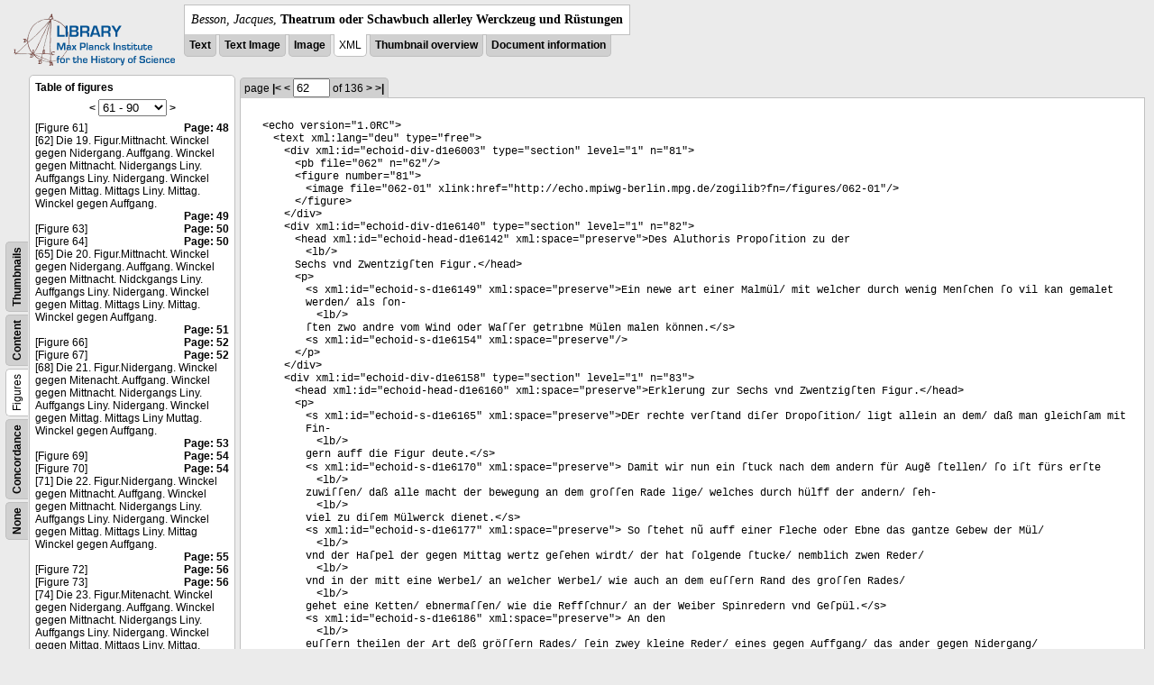

--- FILE ---
content_type: text/html; charset=utf-8
request_url: https://libcoll.mpiwg-berlin.mpg.de/libview?tocMode=figures&start=61&viewMode=xml&mode=imagepath&url=/mpiwg/online/permanent/library/YD9NH338/pageimg&pn=62
body_size: 40770
content:
<!DOCTYPE html PUBLIC "-//W3C//DTD XHTML 1.0 Transitional//EN"
          "http://www.w3.org/TR/xhtml1/DTD/xhtml1-transitional.dtd">
<html xmlns="http://www.w3.org/1999/xhtml">
<head>
<base href="https://libcoll.mpiwg-berlin.mpg.de/libview/" />

<meta http-equiv="Content-Type" content="text/html; charset=utf-8">
  <title>Besson, Jacques - Theatrum oder Schawbuch allerley Werckzeug und Rüstungen</title>
  <link rel="stylesheet" href="template/docuviewer_css" type="text/css" />
  <script type="text/javascript"
          src="https://libcoll.mpiwg-berlin.mpg.de/libview/template/jquery_js"></script>
  <script type="text/javascript">
            // <!--
            $(document).ready(function() {
                // autosubmit forms
                $('form.autosubmit').find('.autosubmit').change(function() {
                    this.form.submit();
                });
                $('form.autosubmit input[type="submit"]').hide();
            });
        // -->
        </script>
</head>
<body>
  
    <!-- header -->
    <div class="page-head">
      
    <div class="logo">
      <div class="logo">
      <a href="//echo.mpiwg-berlin.mpg.de" target="_blank"><img
    src="https://libcoll.mpiwg-berlin.mpg.de/libview/template/logo.png" /></a>
    </div>
    </div>
    <div class="title-block">
      
      <div class="title"><span><i>Besson, Jacques</i>, </span><b>Theatrum oder Schawbuch allerley Werckzeug und Rüstungen</b></div>
      
      <ul class="view-switcher">
        <li class=""><a href="https://libcoll.mpiwg-berlin.mpg.de/libview?tocMode=figures&amp;start=61&amp;viewMode=text&amp;mode=imagepath&amp;url=/mpiwg/online/permanent/library/YD9NH338/pageimg&amp;pn=62">Text</a></li>
        <li class=""><a href="https://libcoll.mpiwg-berlin.mpg.de/libview?tocMode=figures&amp;start=61&amp;viewMode=text_image&amp;mode=imagepath&amp;url=/mpiwg/online/permanent/library/YD9NH338/pageimg&amp;pn=62">Text Image</a></li>  
        <li class=""><a href="https://libcoll.mpiwg-berlin.mpg.de/libview?tocMode=figures&amp;start=61&amp;viewMode=image&amp;mode=imagepath&amp;url=/mpiwg/online/permanent/library/YD9NH338/pageimg&amp;pn=62">Image</a></li>
        <li class="sel">XML</li>
        <li class=""><a href="https://libcoll.mpiwg-berlin.mpg.de/libview?tocMode=figures&amp;start=61&amp;viewMode=thumbs&amp;mode=imagepath&amp;url=/mpiwg/online/permanent/library/YD9NH338/pageimg&amp;pn=62">Thumbnail
            overview</a></li>
        <li class=""><a href="https://libcoll.mpiwg-berlin.mpg.de/libview?tocMode=figures&amp;start=61&amp;viewMode=index&amp;mode=imagepath&amp;url=/mpiwg/online/permanent/library/YD9NH338/pageimg&amp;pn=62">Document information</a></li>
      </ul>
    </div>
  
    </div>
    <div class="page-body">
      <!--table of contents-->
      <div class="col toc">
        <div class="toc-container">
    
    <div class="toc-switcher-col">
      <div class="toc-switcher">
        <ul>
          <li class=""><span><a
    href="https://libcoll.mpiwg-berlin.mpg.de/libview?tocMode=none&amp;start=61&amp;viewMode=xml&amp;mode=imagepath&amp;url=/mpiwg/online/permanent/library/YD9NH338/pageimg&amp;pn=62">None</a></span></li>
          <li class=""><span><a
    href="https://libcoll.mpiwg-berlin.mpg.de/libview?tocMode=concordance&amp;start=61&amp;viewMode=xml&amp;mode=imagepath&amp;url=/mpiwg/online/permanent/library/YD9NH338/pageimg&amp;pn=62">Concordance</a></span></li>
          
          
          <li class="sel"><span>Figures</span></li>
          <li class=""><span><a
    href="https://libcoll.mpiwg-berlin.mpg.de/libview?tocMode=text&amp;start=61&amp;viewMode=xml&amp;mode=imagepath&amp;url=/mpiwg/online/permanent/library/YD9NH338/pageimg&amp;pn=62">Content</a></span></li>
          <li class=""><span><a
    href="https://libcoll.mpiwg-berlin.mpg.de/libview?tocMode=thumbs&amp;start=61&amp;viewMode=xml&amp;mode=imagepath&amp;url=/mpiwg/online/permanent/library/YD9NH338/pageimg&amp;pn=62">Thumbnails</a></span></li>
        </ul>
      </div>
    </div>
  
    <!-- block used for main content area -->
    <div class="tocbody figures">
      <h4>Table of figures</h4>
      <div class="ruler top">
        
    <form class="autosubmit"
          action="https://libcoll.mpiwg-berlin.mpg.de/libview">
      <input type="hidden" name="tocMode" value="figures" />
      <input type="hidden" name="viewMode" value="xml" />
      <input type="hidden" name="mode" value="imagepath" />
      <input type="hidden" name="url"
             value="/mpiwg/online/permanent/library/YD9NH338/pageimg" />
      <input type="hidden" name="pn" value="62" /> <a
    href="https://libcoll.mpiwg-berlin.mpg.de/libview?tocMode=figures&amp;start=31&amp;viewMode=xml&amp;mode=imagepath&amp;url=/mpiwg/online/permanent/library/YD9NH338/pageimg&amp;pn=62">&lt;</a> 
      <select class="autosubmit" name="start">
        <option value="1">1 - 30</option>
        <option value="31">31 - 60</option>
        <option selected="selected" value="61">61 - 90</option>
        <option value="91">91 - 120</option>
        <option value="121">121 - 150</option>
        <option value="151">151 - 180</option>
        <option value="181">181 - 182</option>
        
      </select> <input type="submit" value="Go" /> <a
    href="https://libcoll.mpiwg-berlin.mpg.de/libview?tocMode=figures&amp;start=91&amp;viewMode=xml&amp;mode=imagepath&amp;url=/mpiwg/online/permanent/library/YD9NH338/pageimg&amp;pn=62">&gt;</a> 
    </form>
  
      </div>
      <div class="content"><div><div class="tocline"><div class="toc name">[Figure 61]</div><div class="toc page"><a href="https://libcoll.mpiwg-berlin.mpg.de/libview?tocMode=figures&start=61&viewMode=xml&mode=imagepath&url=/mpiwg/online/permanent/library/YD9NH338/pageimg&pn=48">Page: 48</a></div></div>
<div class="tocline"><div class="toc name">[62] Die 19. Figur.Mittnacht. Winckel gegen Nidergang. Auffgang. Winckel gegen Mittnacht. Nidergangs Liny. Auffgangs Liny. Nidergang. Winckel gegen Mittag. Mittags Liny. Mittag. Winckel gegen Auffgang.</div><div class="toc page"><a href="https://libcoll.mpiwg-berlin.mpg.de/libview?tocMode=figures&start=61&viewMode=xml&mode=imagepath&url=/mpiwg/online/permanent/library/YD9NH338/pageimg&pn=49">Page: 49</a></div></div>
<div class="tocline"><div class="toc name">[Figure 63]</div><div class="toc page"><a href="https://libcoll.mpiwg-berlin.mpg.de/libview?tocMode=figures&start=61&viewMode=xml&mode=imagepath&url=/mpiwg/online/permanent/library/YD9NH338/pageimg&pn=50">Page: 50</a></div></div>
<div class="tocline"><div class="toc name">[Figure 64]</div><div class="toc page"><a href="https://libcoll.mpiwg-berlin.mpg.de/libview?tocMode=figures&start=61&viewMode=xml&mode=imagepath&url=/mpiwg/online/permanent/library/YD9NH338/pageimg&pn=50">Page: 50</a></div></div>
<div class="tocline"><div class="toc name">[65] Die 20. Figur.Mittnacht. Winckel gegen Nidergang. Auffgang. Winckel gegen Mittnacht. Nidckgangs Liny. Auffgangs Liny. Nidergang. Winckel gegen Mittag. Mittags Liny. Mittag. Winckel gegen Auffgang.</div><div class="toc page"><a href="https://libcoll.mpiwg-berlin.mpg.de/libview?tocMode=figures&start=61&viewMode=xml&mode=imagepath&url=/mpiwg/online/permanent/library/YD9NH338/pageimg&pn=51">Page: 51</a></div></div>
<div class="tocline"><div class="toc name">[Figure 66]</div><div class="toc page"><a href="https://libcoll.mpiwg-berlin.mpg.de/libview?tocMode=figures&start=61&viewMode=xml&mode=imagepath&url=/mpiwg/online/permanent/library/YD9NH338/pageimg&pn=52">Page: 52</a></div></div>
<div class="tocline"><div class="toc name">[Figure 67]</div><div class="toc page"><a href="https://libcoll.mpiwg-berlin.mpg.de/libview?tocMode=figures&start=61&viewMode=xml&mode=imagepath&url=/mpiwg/online/permanent/library/YD9NH338/pageimg&pn=52">Page: 52</a></div></div>
<div class="tocline"><div class="toc name">[68] Die 21. Figur.Nidergang. Winckel gegen Mitenacht. Auffgang. Winckel gegen Mittnacht. Nidergangs Liny. Auffgangs Liny. Nidergang. Winckel gegen Mittag. Mittags Liny Muttag. Winckel gegen Auffgang.</div><div class="toc page"><a href="https://libcoll.mpiwg-berlin.mpg.de/libview?tocMode=figures&start=61&viewMode=xml&mode=imagepath&url=/mpiwg/online/permanent/library/YD9NH338/pageimg&pn=53">Page: 53</a></div></div>
<div class="tocline"><div class="toc name">[Figure 69]</div><div class="toc page"><a href="https://libcoll.mpiwg-berlin.mpg.de/libview?tocMode=figures&start=61&viewMode=xml&mode=imagepath&url=/mpiwg/online/permanent/library/YD9NH338/pageimg&pn=54">Page: 54</a></div></div>
<div class="tocline"><div class="toc name">[Figure 70]</div><div class="toc page"><a href="https://libcoll.mpiwg-berlin.mpg.de/libview?tocMode=figures&start=61&viewMode=xml&mode=imagepath&url=/mpiwg/online/permanent/library/YD9NH338/pageimg&pn=54">Page: 54</a></div></div>
<div class="tocline"><div class="toc name">[71] Die 22. Figur.Nidergang. Winckel gegen Mittnacht. Auffgang. Winckel gegen Mittnacht. Nidergangs Liny. Auffgangs Liny. Nidergang. Winckel gegen Mittag. Mittags Liny. Mittag Winckel gegen Auffgang.</div><div class="toc page"><a href="https://libcoll.mpiwg-berlin.mpg.de/libview?tocMode=figures&start=61&viewMode=xml&mode=imagepath&url=/mpiwg/online/permanent/library/YD9NH338/pageimg&pn=55">Page: 55</a></div></div>
<div class="tocline"><div class="toc name">[Figure 72]</div><div class="toc page"><a href="https://libcoll.mpiwg-berlin.mpg.de/libview?tocMode=figures&start=61&viewMode=xml&mode=imagepath&url=/mpiwg/online/permanent/library/YD9NH338/pageimg&pn=56">Page: 56</a></div></div>
<div class="tocline"><div class="toc name">[Figure 73]</div><div class="toc page"><a href="https://libcoll.mpiwg-berlin.mpg.de/libview?tocMode=figures&start=61&viewMode=xml&mode=imagepath&url=/mpiwg/online/permanent/library/YD9NH338/pageimg&pn=56">Page: 56</a></div></div>
<div class="tocline"><div class="toc name">[74] Die 23. Figur.Mitenacht. Winckel gegen Nidergang. Auffgang. Winckel gegen Mittnacht. Nidergangs Liny. Auffgangs Liny. Nidergang. Winckel gegen Mittag. Mittags Liny. Mittag. Winckel gegen Auffgang.</div><div class="toc page"><a href="https://libcoll.mpiwg-berlin.mpg.de/libview?tocMode=figures&start=61&viewMode=xml&mode=imagepath&url=/mpiwg/online/permanent/library/YD9NH338/pageimg&pn=57">Page: 57</a></div></div>
<div class="tocline"><div class="toc name">[Figure 75]</div><div class="toc page"><a href="https://libcoll.mpiwg-berlin.mpg.de/libview?tocMode=figures&start=61&viewMode=xml&mode=imagepath&url=/mpiwg/online/permanent/library/YD9NH338/pageimg&pn=58">Page: 58</a></div></div>
<div class="tocline"><div class="toc name">[Figure 76]</div><div class="toc page"><a href="https://libcoll.mpiwg-berlin.mpg.de/libview?tocMode=figures&start=61&viewMode=xml&mode=imagepath&url=/mpiwg/online/permanent/library/YD9NH338/pageimg&pn=58">Page: 58</a></div></div>
<div class="tocline"><div class="toc name">[77] Die 24. Figur.Mittnacht. Winckel gegen Nidergang. Auffgang. Winckel gegen Mittnacht. Nidergangs Liny. Auffgangs Liny. Nidergang. Winckel gegen Mittag. Mittags Liny. Mittag. Winckel gegen Auffgang.</div><div class="toc page"><a href="https://libcoll.mpiwg-berlin.mpg.de/libview?tocMode=figures&start=61&viewMode=xml&mode=imagepath&url=/mpiwg/online/permanent/library/YD9NH338/pageimg&pn=59">Page: 59</a></div></div>
<div class="tocline"><div class="toc name">[Figure 78]</div><div class="toc page"><a href="https://libcoll.mpiwg-berlin.mpg.de/libview?tocMode=figures&start=61&viewMode=xml&mode=imagepath&url=/mpiwg/online/permanent/library/YD9NH338/pageimg&pn=60">Page: 60</a></div></div>
<div class="tocline"><div class="toc name">[Figure 79]</div><div class="toc page"><a href="https://libcoll.mpiwg-berlin.mpg.de/libview?tocMode=figures&start=61&viewMode=xml&mode=imagepath&url=/mpiwg/online/permanent/library/YD9NH338/pageimg&pn=60">Page: 60</a></div></div>
<div class="tocline"><div class="toc name">[80] Die 25. Figur.Nidergang. Winckelgegen Mittnacht. Auffgang. Winckelgegen Mittnacht. Nidergangs Liny. Auffgangs Liny. Nidergang. Winckelgegen Mittag. Mittags Liny Mittag. Winckelgegen Auffgang.</div><div class="toc page"><a href="https://libcoll.mpiwg-berlin.mpg.de/libview?tocMode=figures&start=61&viewMode=xml&mode=imagepath&url=/mpiwg/online/permanent/library/YD9NH338/pageimg&pn=61">Page: 61</a></div></div>
<div class="tocline"><div class="toc name">[Figure 81]</div><div class="toc page"><a href="https://libcoll.mpiwg-berlin.mpg.de/libview?tocMode=figures&start=61&viewMode=xml&mode=imagepath&url=/mpiwg/online/permanent/library/YD9NH338/pageimg&pn=62">Page: 62</a></div></div>
<div class="tocline"><div class="toc name">[Figure 82]</div><div class="toc page"><a href="https://libcoll.mpiwg-berlin.mpg.de/libview?tocMode=figures&start=61&viewMode=xml&mode=imagepath&url=/mpiwg/online/permanent/library/YD9NH338/pageimg&pn=62">Page: 62</a></div></div>
<div class="tocline"><div class="toc name">[83] Die 26. Figur.Nidergang. Winckelgegen Mittnacht. Auffgang. Winckelgegen Mittnacht. Nidergangs Liny. Auffgangs Liny. Nidergang. Winckelgegen Mittag. Mittags Liny Mittag. Winckelgegen Auffgang.</div><div class="toc page"><a href="https://libcoll.mpiwg-berlin.mpg.de/libview?tocMode=figures&start=61&viewMode=xml&mode=imagepath&url=/mpiwg/online/permanent/library/YD9NH338/pageimg&pn=63">Page: 63</a></div></div>
<div class="tocline"><div class="toc name">[Figure 84]</div><div class="toc page"><a href="https://libcoll.mpiwg-berlin.mpg.de/libview?tocMode=figures&start=61&viewMode=xml&mode=imagepath&url=/mpiwg/online/permanent/library/YD9NH338/pageimg&pn=64">Page: 64</a></div></div>
<div class="tocline"><div class="toc name">[85] Die 27. Figur.Mittnacht. Winckelgegen Nidergang. Auffgang. Winckelgegen Mittnacht. Nidergangs Liny. Auffgangs Liny. Nidergang. Winckelgegen Mittag. Mittags Liny Mittag. Winckelgegen Auffgang.</div><div class="toc page"><a href="https://libcoll.mpiwg-berlin.mpg.de/libview?tocMode=figures&start=61&viewMode=xml&mode=imagepath&url=/mpiwg/online/permanent/library/YD9NH338/pageimg&pn=65">Page: 65</a></div></div>
<div class="tocline"><div class="toc name">[Figure 86]</div><div class="toc page"><a href="https://libcoll.mpiwg-berlin.mpg.de/libview?tocMode=figures&start=61&viewMode=xml&mode=imagepath&url=/mpiwg/online/permanent/library/YD9NH338/pageimg&pn=66">Page: 66</a></div></div>
<div class="tocline"><div class="toc name">[Figure 87]</div><div class="toc page"><a href="https://libcoll.mpiwg-berlin.mpg.de/libview?tocMode=figures&start=61&viewMode=xml&mode=imagepath&url=/mpiwg/online/permanent/library/YD9NH338/pageimg&pn=66">Page: 66</a></div></div>
<div class="tocline"><div class="toc name">[88] Die 28. Figur.Mittnacht. Winckelgegen Nidergang. Auffgang. Winckelgegen Mittnacht. Nidergangs Liny. Auffgangs Liny. Nidergang. Winckelgegen Mittag. Mittags Liny. Mittag. Winckelgegen Auffgang.</div><div class="toc page"><a href="https://libcoll.mpiwg-berlin.mpg.de/libview?tocMode=figures&start=61&viewMode=xml&mode=imagepath&url=/mpiwg/online/permanent/library/YD9NH338/pageimg&pn=67">Page: 67</a></div></div>
<div class="tocline"><div class="toc name">[Figure 89]</div><div class="toc page"><a href="https://libcoll.mpiwg-berlin.mpg.de/libview?tocMode=figures&start=61&viewMode=xml&mode=imagepath&url=/mpiwg/online/permanent/library/YD9NH338/pageimg&pn=68">Page: 68</a></div></div>
<div class="tocline"><div class="toc name">[Figure 90]</div><div class="toc page"><a href="https://libcoll.mpiwg-berlin.mpg.de/libview?tocMode=figures&start=61&viewMode=xml&mode=imagepath&url=/mpiwg/online/permanent/library/YD9NH338/pageimg&pn=68">Page: 68</a></div></div>
</div>
</div>
      <div class="ruler bottom">
        
    <form class="autosubmit"
          action="https://libcoll.mpiwg-berlin.mpg.de/libview">
      <input type="hidden" name="tocMode" value="figures" />
      <input type="hidden" name="viewMode" value="xml" />
      <input type="hidden" name="mode" value="imagepath" />
      <input type="hidden" name="url"
             value="/mpiwg/online/permanent/library/YD9NH338/pageimg" />
      <input type="hidden" name="pn" value="62" /> <a
    href="https://libcoll.mpiwg-berlin.mpg.de/libview?tocMode=figures&amp;start=31&amp;viewMode=xml&amp;mode=imagepath&amp;url=/mpiwg/online/permanent/library/YD9NH338/pageimg&amp;pn=62">&lt;</a> 
      <select class="autosubmit" name="start">
        <option value="1">1 - 30</option>
        <option value="31">31 - 60</option>
        <option selected="selected" value="61">61 - 90</option>
        <option value="91">91 - 120</option>
        <option value="121">121 - 150</option>
        <option value="151">151 - 180</option>
        <option value="181">181 - 182</option>
        
      </select> <input type="submit" value="Go" /> <a
    href="https://libcoll.mpiwg-berlin.mpg.de/libview?tocMode=figures&amp;start=91&amp;viewMode=xml&amp;mode=imagepath&amp;url=/mpiwg/online/permanent/library/YD9NH338/pageimg&amp;pn=62">&gt;</a> 
    </form>
  
      </div>
    </div>
  </div>
      </div>

      <!-- text page -->
      <div class="col main">
        <div class="ruler top">
          
    <form class="autosubmit"
          action="https://libcoll.mpiwg-berlin.mpg.de/libview">
      <input type="hidden" name="tocMode" value="figures" />
      <input type="hidden" name="start" value="61" />
      <input type="hidden" name="viewMode" value="xml" />
      <input type="hidden" name="mode" value="imagepath" />
      <input type="hidden" name="url"
             value="/mpiwg/online/permanent/library/YD9NH338/pageimg" /> <span class="ruler-main">page <a
    href="https://libcoll.mpiwg-berlin.mpg.de/libview?tocMode=figures&amp;start=61&amp;viewMode=xml&amp;mode=imagepath&amp;url=/mpiwg/online/permanent/library/YD9NH338/pageimg&amp;pn=1">|&lt;</a>  <a
    href="https://libcoll.mpiwg-berlin.mpg.de/libview?tocMode=figures&amp;start=61&amp;viewMode=xml&amp;mode=imagepath&amp;url=/mpiwg/online/permanent/library/YD9NH338/pageimg&amp;pn=61">&lt;</a> 
        <input class="autosubmit" size="3" type="text"
               name="pn" value="62" />  <input type="submit" value="Go" /> of 136 <a
    href="https://libcoll.mpiwg-berlin.mpg.de/libview?tocMode=figures&amp;start=61&amp;viewMode=xml&amp;mode=imagepath&amp;url=/mpiwg/online/permanent/library/YD9NH338/pageimg&amp;pn=63">&gt;</a>  <a
    href="https://libcoll.mpiwg-berlin.mpg.de/libview?tocMode=figures&amp;start=61&amp;viewMode=xml&amp;mode=imagepath&amp;url=/mpiwg/online/permanent/library/YD9NH338/pageimg&amp;pn=136">&gt;|</a> 
      </span>
      <!-- ruler-main -->
    </form>
  
        </div>
        <div class="content xml">
          
          <body><ul class="xml element">&lt;<span class="xml elementName">echo</span><span class="xml attributeName"> version</span>="<span class="xml attributeValue">1.0RC</span>"&gt;<ul class="xml element">&lt;<span class="xml elementName">text</span><span class="xml attributeName"> xml:lang</span>="<span class="xml attributeValue">deu</span>"<span class="xml attributeName"> type</span>="<span class="xml attributeValue">free</span>"&gt;<ul class="xml element">&lt;<span class="xml elementName">div</span><span class="xml attributeName"> xml:id</span>="<span class="xml attributeValue">echoid-div-d1e6003</span>"<span class="xml attributeName"> type</span>="<span class="xml attributeValue">section</span>"<span class="xml attributeName"> level</span>="<span class="xml attributeValue">1</span>"<span class="xml attributeName"> n</span>="<span class="xml attributeValue">81</span>"&gt;<ul class="xml element">&lt;<span class="xml elementName">pb</span><span class="xml attributeName"> file</span>="<span class="xml attributeValue">062</span>"<span class="xml attributeName"> n</span>="<span class="xml attributeValue">62</span>"/&gt;</ul>
 <ul class="xml element">&lt;<span class="xml elementName">figure</span><span class="xml attributeName"> number</span>="<span class="xml attributeValue">81</span>"&gt;
 <ul class="xml element">&lt;<span class="xml elementName">image</span><span class="xml attributeName"> file</span>="<span class="xml attributeValue">062-01</span>"<span class="xml attributeName"> xlink:href</span>="<span class="xml attributeValue">http://echo.mpiwg-berlin.mpg.de/zogilib?fn=/figures/062-01</span>"/&gt;</ul>
 &lt;/<span class="xml elementName">figure</span>&gt;</ul>&lt;/<span class="xml elementName">div</span>&gt;</ul><ul class="xml element">&lt;<span class="xml elementName">div</span><span class="xml attributeName"> xml:id</span>="<span class="xml attributeValue">echoid-div-d1e6140</span>"<span class="xml attributeName"> type</span>="<span class="xml attributeValue">section</span>"<span class="xml attributeName"> level</span>="<span class="xml attributeValue">1</span>"<span class="xml attributeName"> n</span>="<span class="xml attributeValue">82</span>"&gt;<ul class="xml element">&lt;<span class="xml elementName">head</span><span class="xml attributeName"> xml:id</span>="<span class="xml attributeValue">echoid-head-d1e6142</span>"<span class="xml attributeName"> xml:space</span>="<span class="xml attributeValue">preserve</span>"&gt;Des Aluthoris Propoſition zu der <ul class="xml element">&lt;<span class="xml elementName">lb</span>/&gt;</ul>Sechs vnd Zwentzigſten Figur.&lt;/<span class="xml elementName">head</span>&gt;</ul><ul class="xml element">&lt;<span class="xml elementName">p</span>&gt;
 <ul class="xml element">&lt;<span class="xml elementName">s</span><span class="xml attributeName"> xml:id</span>="<span class="xml attributeValue">echoid-s-d1e6149</span>"<span class="xml attributeName"> xml:space</span>="<span class="xml attributeValue">preserve</span>"&gt;Ein newe art einer Malmül/ mit welcher durch wenig Menſchen ſo vil kan gemalet werden/ als ſon-<ul class="xml element">&lt;<span class="xml elementName">lb</span>/&gt;</ul>ſten zwo andre vom Wind oder Waſſer getrıbne Mülen malen können.&lt;/<span class="xml elementName">s</span>&gt;</ul>
 <ul class="xml element">&lt;<span class="xml elementName">s</span><span class="xml attributeName"> xml:id</span>="<span class="xml attributeValue">echoid-s-d1e6154</span>"<span class="xml attributeName"> xml:space</span>="<span class="xml attributeValue">preserve</span>"/&gt;</ul>&lt;/<span class="xml elementName">p</span>&gt;</ul>&lt;/<span class="xml elementName">div</span>&gt;</ul><ul class="xml element">&lt;<span class="xml elementName">div</span><span class="xml attributeName"> xml:id</span>="<span class="xml attributeValue">echoid-div-d1e6158</span>"<span class="xml attributeName"> type</span>="<span class="xml attributeValue">section</span>"<span class="xml attributeName"> level</span>="<span class="xml attributeValue">1</span>"<span class="xml attributeName"> n</span>="<span class="xml attributeValue">83</span>"&gt;<ul class="xml element">&lt;<span class="xml elementName">head</span><span class="xml attributeName"> xml:id</span>="<span class="xml attributeValue">echoid-head-d1e6160</span>"<span class="xml attributeName"> xml:space</span>="<span class="xml attributeValue">preserve</span>"&gt;Erklerung zur Sechs vnd Zwentzigſten Figur.&lt;/<span class="xml elementName">head</span>&gt;</ul><ul class="xml element">&lt;<span class="xml elementName">p</span>&gt;
 <ul class="xml element">&lt;<span class="xml elementName">s</span><span class="xml attributeName"> xml:id</span>="<span class="xml attributeValue">echoid-s-d1e6165</span>"<span class="xml attributeName"> xml:space</span>="<span class="xml attributeValue">preserve</span>"&gt;DEr rechte verſtand diſer Dropoſition/ ligt allein an dem/ daß man gleichſam mit Fin-<ul class="xml element">&lt;<span class="xml elementName">lb</span>/&gt;</ul>gern auff die Figur deute.&lt;/<span class="xml elementName">s</span>&gt;</ul>
 <ul class="xml element">&lt;<span class="xml elementName">s</span><span class="xml attributeName"> xml:id</span>="<span class="xml attributeValue">echoid-s-d1e6170</span>"<span class="xml attributeName"> xml:space</span>="<span class="xml attributeValue">preserve</span>"&gt; Damit wir nun ein ſtuck nach dem andern für Augẽ ſtellen/ ſo iſt fürs erſte <ul class="xml element">&lt;<span class="xml elementName">lb</span>/&gt;</ul>zuwiſſen/ daß alle macht der bewegung an dem groſſen Rade lige/ welches durch hülff der andern/ ſeh-<ul class="xml element">&lt;<span class="xml elementName">lb</span>/&gt;</ul>viel zu diſem Mülwerck dienet.&lt;/<span class="xml elementName">s</span>&gt;</ul>
 <ul class="xml element">&lt;<span class="xml elementName">s</span><span class="xml attributeName"> xml:id</span>="<span class="xml attributeValue">echoid-s-d1e6177</span>"<span class="xml attributeName"> xml:space</span>="<span class="xml attributeValue">preserve</span>"&gt; So ſtehet nũ auff einer Fleche oder Ebne das gantze Gebew der Mül/ <ul class="xml element">&lt;<span class="xml elementName">lb</span>/&gt;</ul>vnd der Haſpel der gegen Mittag wertz geſehen wirdt/ der hat ſolgende ſtucke/ nemblich zwen Reder/ <ul class="xml element">&lt;<span class="xml elementName">lb</span>/&gt;</ul>vnd in der mitt eine Werbel/ an welcher Werbel/ wie auch an dem euſſern Rand des groſſen Rades/ <ul class="xml element">&lt;<span class="xml elementName">lb</span>/&gt;</ul>gehet eine Ketten/ ebnermaſſen/ wie die Reffſchnur/ an der Weiber Spinredern vnd Geſpül.&lt;/<span class="xml elementName">s</span>&gt;</ul>
 <ul class="xml element">&lt;<span class="xml elementName">s</span><span class="xml attributeName"> xml:id</span>="<span class="xml attributeValue">echoid-s-d1e6186</span>"<span class="xml attributeName"> xml:space</span>="<span class="xml attributeValue">preserve</span>"&gt; An den <ul class="xml element">&lt;<span class="xml elementName">lb</span>/&gt;</ul>euſſern theilen der Art deß gröſſern Rades/ ſein zwey kleine Reder/ eines gegen Auffgang/ das ander gegen Nidergang/ <ul class="xml element">&lt;<span class="xml elementName">lb</span>/&gt;</ul>mit Hand heben/ wie in den vorgehenden Propoſitionen angezeigt:&lt;/<span class="xml elementName">s</span>&gt;</ul>
 <ul class="xml element">&lt;<span class="xml elementName">s</span><span class="xml attributeName"> xml:id</span>="<span class="xml attributeValue">echoid-s-d1e6193</span>"<span class="xml attributeName"> xml:space</span>="<span class="xml attributeValue">preserve</span>"&gt; Welches alles ein ſolche hefftige bewegung vervr-<ul class="xml element">&lt;<span class="xml elementName">lb</span>/&gt;</ul>ſachet/ daß ein geſchwindere vnd gröſſere nicht wol ſein kan.&lt;/<span class="xml elementName">s</span>&gt;</ul>
 <ul class="xml element">&lt;<span class="xml elementName">s</span><span class="xml attributeName"> xml:id</span>="<span class="xml attributeValue">echoid-s-d1e6199</span>"<span class="xml attributeName"> xml:space</span>="<span class="xml attributeValue">preserve</span>"&gt; Was ferner zur andern ſtück bewegung dienet/ das iſt/ wie <ul class="xml element">&lt;<span class="xml elementName">lb</span>/&gt;</ul>in den gemeinen Mülen.&lt;/<span class="xml elementName">s</span>&gt;</ul>
 <ul class="xml element">&lt;<span class="xml elementName">s</span><span class="xml attributeName"> xml:id</span>="<span class="xml attributeValue">echoid-s-d1e6204</span>"<span class="xml attributeName"> xml:space</span>="<span class="xml attributeValue">preserve</span>"&gt; Wer nun dieſ<ul class="xml element">&lt;<span class="xml elementName">gap</span>/&gt;</ul>lben geſehen/ wirdt diß leichtlich verſtehen.&lt;/<span class="xml elementName">s</span>&gt;</ul>
 <ul class="xml element">&lt;<span class="xml elementName">s</span><span class="xml attributeName"> xml:id</span>="<span class="xml attributeValue">echoid-s-d1e6209</span>"<span class="xml attributeName"> xml:space</span>="<span class="xml attributeValue">preserve</span>"/&gt;</ul>&lt;/<span class="xml elementName">p</span>&gt;</ul>&lt;/<span class="xml elementName">div</span>&gt;</ul><ul class="xml element">&lt;<span class="xml elementName">div</span><span class="xml attributeName"> xml:id</span>="<span class="xml attributeValue">echoid-div-d1e6214</span>"<span class="xml attributeName"> type</span>="<span class="xml attributeValue">section</span>"<span class="xml attributeName"> level</span>="<span class="xml attributeValue">1</span>"<span class="xml attributeName"> n</span>="<span class="xml attributeValue">84</span>"&gt;<ul class="xml element">&lt;<span class="xml elementName">head</span><span class="xml attributeName"> xml:id</span>="<span class="xml attributeValue">echoid-head-d1e6216</span>"<span class="xml attributeName"> xml:space</span>="<span class="xml attributeValue">preserve</span>"&gt;Zuſatz.&lt;/<span class="xml elementName">head</span>&gt;</ul><ul class="xml element">&lt;<span class="xml elementName">p</span>&gt;
 <ul class="xml element">&lt;<span class="xml elementName">s</span><span class="xml attributeName"> xml:id</span>="<span class="xml attributeValue">echoid-s-d1e6221</span>"<span class="xml attributeName"> xml:space</span>="<span class="xml attributeValue">preserve</span>"&gt;ES ſein aber gleichwol diſe ſtuck<ul class="xml element">&lt;<span class="xml elementName">gap</span>/&gt;</ul> ſo diſer Außleger alhie vberſchreittet/ wol werdt/ daß man ſie auch erklere/ zum <ul class="xml element">&lt;<span class="xml elementName">lb</span>/&gt;</ul>theil damit deß Leſers verlangen ein benügen beſchehe/ zum theil/ dieweil ſie auch etwas beſonders haben/ das in <ul class="xml element">&lt;<span class="xml elementName">lb</span>/&gt;</ul>den gemeinẽ Mülen keines weges gebräuchlich iſt.&lt;/<span class="xml elementName">s</span>&gt;</ul>
 <ul class="xml element">&lt;<span class="xml elementName">s</span><span class="xml attributeName"> xml:id</span>="<span class="xml attributeValue">echoid-s-d1e6230</span>"<span class="xml attributeName"> xml:space</span>="<span class="xml attributeValue">preserve</span>"&gt; So ſein nun an der Art des groſſen Rades zwen kleine Kamb-<ul class="xml element">&lt;<span class="xml elementName">lb</span>/&gt;</ul>reder/ deren deß einen Centrũ oder mitte<ul class="xml element">&lt;<span class="xml elementName">gap</span>/&gt;</ul> 1.&lt;/<span class="xml elementName">s</span>&gt;</ul>
 <ul class="xml element">&lt;<span class="xml elementName">s</span><span class="xml attributeName"> xml:id</span>="<span class="xml attributeValue">echoid-s-d1e6237</span>"<span class="xml attributeName"> xml:space</span>="<span class="xml attributeValue">preserve</span>"&gt; Menf.&lt;/<span class="xml elementName">s</span>&gt;</ul>
 <ul class="xml element">&lt;<span class="xml elementName">s</span><span class="xml attributeName"> xml:id</span>="<span class="xml attributeValue">echoid-s-d1e6240</span>"<span class="xml attributeName"> xml:space</span>="<span class="xml attributeValue">preserve</span>"&gt; 6.&lt;/<span class="xml elementName">s</span>&gt;</ul>
 <ul class="xml element">&lt;<span class="xml elementName">s</span><span class="xml attributeName"> xml:id</span>="<span class="xml attributeValue">echoid-s-d1e6243</span>"<span class="xml attributeName"> xml:space</span>="<span class="xml attributeValue">preserve</span>"&gt; Part.&lt;/<span class="xml elementName">s</span>&gt;</ul>
 <ul class="xml element">&lt;<span class="xml elementName">s</span><span class="xml attributeName"> xml:id</span>="<span class="xml attributeValue">echoid-s-d1e6247</span>"<span class="xml attributeName"> xml:space</span>="<span class="xml attributeValue">preserve</span>"&gt; vom Auffgang/ das andre aber vom Nidergang 1.&lt;/<span class="xml elementName">s</span>&gt;</ul>
 <ul class="xml element">&lt;<span class="xml elementName">s</span><span class="xml attributeName"> xml:id</span>="<span class="xml attributeValue">echoid-s-d1e6250</span>"<span class="xml attributeName"> xml:space</span>="<span class="xml attributeValue">preserve</span>"&gt; Menſ.&lt;/<span class="xml elementName">s</span>&gt;</ul>
 <ul class="xml element">&lt;<span class="xml elementName">s</span><span class="xml attributeName"> xml:id</span>="<span class="xml attributeValue">echoid-s-d1e6253</span>"<span class="xml attributeName"> xml:space</span>="<span class="xml attributeValue">preserve</span>"&gt; trey <ul class="xml element">&lt;<span class="xml elementName">lb</span>/&gt;</ul>vñ ein halb Part.&lt;/<span class="xml elementName">s</span>&gt;</ul>
 <ul class="xml element">&lt;<span class="xml elementName">s</span><span class="xml attributeName"> xml:id</span>="<span class="xml attributeValue">echoid-s-d1e6258</span>"<span class="xml attributeName"> xml:space</span>="<span class="xml attributeValue">preserve</span>"&gt; ferr<ul class="xml element">&lt;<span class="xml elementName">unsure</span>/&gt;</ul> ſt<ul class="xml element">&lt;<span class="xml elementName">gap</span>/&gt;</ul>het:&lt;/<span class="xml elementName">s</span>&gt;</ul>
 <ul class="xml element">&lt;<span class="xml elementName">s</span><span class="xml attributeName"> xml:id</span>="<span class="xml attributeValue">echoid-s-d1e6265</span>"<span class="xml attributeName"> xml:space</span>="<span class="xml attributeValue">preserve</span>"&gt; vñ ſein beyde feſt/ vñ vnbeweglic<ul class="xml element">&lt;<span class="xml elementName">unsure</span>/&gt;</ul>h an d Art angehefftet:&lt;/<span class="xml elementName">s</span>&gt;</ul>
 <ul class="xml element">&lt;<span class="xml elementName">s</span><span class="xml attributeName"> xml:id</span>="<span class="xml attributeValue">echoid-s-d1e6270</span>"<span class="xml attributeName"> xml:space</span>="<span class="xml attributeValue">preserve</span>"&gt; treibẽ auch;&lt;/<span class="xml elementName">s</span>&gt;</ul>
 <ul class="xml element">&lt;<span class="xml elementName">s</span><span class="xml attributeName"> xml:id</span>="<span class="xml attributeValue">echoid-s-d1e6274</span>"<span class="xml attributeName"> xml:space</span>="<span class="xml attributeValue">preserve</span>"&gt; wẽ Kampff oder Trieb/ <ul class="xml element">&lt;<span class="xml elementName">lb</span>/&gt;</ul>welche an dem vntern theil der runden Balcken oder Höltzer ſein.&lt;/<span class="xml elementName">s</span>&gt;</ul>
 <ul class="xml element">&lt;<span class="xml elementName">s</span><span class="xml attributeName"> xml:id</span>="<span class="xml attributeValue">echoid-s-d1e6279</span>"<span class="xml attributeName"> xml:space</span>="<span class="xml attributeValue">preserve</span>"&gt; Dann auff derſelben oberem theil ligen die Mülſtein/ <ul class="xml element">&lt;<span class="xml elementName">lb</span>/&gt;</ul>die werden in gleicher gelch windigfeit mit den Kämpffen herumb gedrehet.&lt;/<span class="xml elementName">s</span>&gt;</ul>
 <ul class="xml element">&lt;<span class="xml elementName">s</span><span class="xml attributeName"> xml:id</span>="<span class="xml attributeValue">echoid-s-d1e6284</span>"<span class="xml attributeName"> xml:space</span>="<span class="xml attributeValue">preserve</span>"&gt; Ferner ſo haben diſe Balcken an jhrem vn-<ul class="xml element">&lt;<span class="xml elementName">lb</span>/&gt;</ul>terſten theil gegen Mittag jhre Angel/ an welchen ſie f<ul class="xml element">&lt;<span class="xml elementName">unsure</span>/&gt;</ul>ich/ auff die drunter gerichtete Stützel oder Füſſe geſetzt/ herumb <ul class="xml element">&lt;<span class="xml elementName">lb</span>/&gt;</ul>drehen.&lt;/<span class="xml elementName">s</span>&gt;</ul>
 <ul class="xml element">&lt;<span class="xml elementName">s</span><span class="xml attributeName"> xml:id</span>="<span class="xml attributeValue">echoid-s-d1e6293</span>"<span class="xml attributeName"> xml:space</span>="<span class="xml attributeValue">preserve</span>"&gt; Diſer Stützel oder Fuſſe iſt der eine 1.&lt;/<span class="xml elementName">s</span>&gt;</ul>
 <ul class="xml element">&lt;<span class="xml elementName">s</span><span class="xml attributeName"> xml:id</span>="<span class="xml attributeValue">echoid-s-d1e6296</span>"<span class="xml attributeName"> xml:space</span>="<span class="xml attributeValue">preserve</span>"&gt; Menſ.&lt;/<span class="xml elementName">s</span>&gt;</ul>
 <ul class="xml element">&lt;<span class="xml elementName">s</span><span class="xml attributeName"> xml:id</span>="<span class="xml attributeValue">echoid-s-d1e6299</span>"<span class="xml attributeName"> xml:space</span>="<span class="xml attributeValue">preserve</span>"&gt; von der Liny des Auffgangs/ der ander auch 1.&lt;/<span class="xml elementName">s</span>&gt;</ul>
 <ul class="xml element">&lt;<span class="xml elementName">s</span><span class="xml attributeName"> xml:id</span>="<span class="xml attributeValue">echoid-s-d1e6303</span>"<span class="xml attributeName"> xml:space</span>="<span class="xml attributeValue">preserve</span>"&gt; Menſ.&lt;/<span class="xml elementName">s</span>&gt;</ul>
 <ul class="xml element">&lt;<span class="xml elementName">s</span><span class="xml attributeName"> xml:id</span>="<span class="xml attributeValue">echoid-s-d1e6306</span>"<span class="xml attributeName"> xml:space</span>="<span class="xml attributeValue">preserve</span>"&gt; von der Liny <ul class="xml element">&lt;<span class="xml elementName">lb</span>/&gt;</ul>dcß Nidergangs/ vnd ſein/ wie zuſehen von vnten/ oder abwertz zwifach/ oben aber mit einem Holtz zuſam gefüget/ auff <ul class="xml element">&lt;<span class="xml elementName">lb</span>/&gt;</ul>daß zwiſchen jhnen vnter diſem Holtz/ mit dem ſie zuſam gefüget<ul class="xml element">&lt;<span class="xml elementName">unsure</span>/&gt;</ul> ſein/ deß groſſen Rades Art frey könne herdurch gehn.&lt;/<span class="xml elementName">s</span>&gt;</ul>
 <ul class="xml element">&lt;<span class="xml elementName">s</span><span class="xml attributeName"> xml:id</span>="<span class="xml attributeValue">echoid-s-d1e6315</span>"<span class="xml attributeName"> xml:space</span>="<span class="xml attributeValue">preserve</span>"&gt; <ul class="xml element">&lt;<span class="xml elementName">lb</span>/&gt;</ul>Wer nun diſe Rüſtung vnd Gebew verſtchet/ der wirdt auch der bewegung bald war nemmen/ welche fürnemblich von <ul class="xml element">&lt;<span class="xml elementName">lb</span>/&gt;</ul>der Ketten/ davon hieoben geſagt:&lt;/<span class="xml elementName">s</span>&gt;</ul>
 <ul class="xml element">&lt;<span class="xml elementName">s</span><span class="xml attributeName"> xml:id</span>="<span class="xml attributeValue">echoid-s-d1e6322</span>"<span class="xml attributeName"> xml:space</span>="<span class="xml attributeValue">preserve</span>"&gt; darnach auch von der bewegung der Reder/ die durch die Werckleut ſtarck vmbge-<ul class="xml element">&lt;<span class="xml elementName">lb</span>/&gt;</ul>trieben werden/ herkommet.&lt;/<span class="xml elementName">s</span>&gt;</ul>
 <ul class="xml element">&lt;<span class="xml elementName">s</span><span class="xml attributeName"> xml:id</span>="<span class="xml attributeValue">echoid-s-d1e6327</span>"<span class="xml attributeName"> xml:space</span>="<span class="xml attributeValue">preserve</span>"/&gt;</ul>&lt;/<span class="xml elementName">p</span>&gt;</ul>
 <ul class="xml element">&lt;<span class="xml elementName">figure</span><span class="xml attributeName"> number</span>="<span class="xml attributeValue">82</span>"&gt;
 <ul class="xml element">&lt;<span class="xml elementName">image</span><span class="xml attributeName"> file</span>="<span class="xml attributeValue">062-02</span>"<span class="xml attributeName"> xlink:href</span>="<span class="xml attributeValue">http://echo.mpiwg-berlin.mpg.de/zogilib?fn=/figures/062-02</span>"/&gt;</ul>
 &lt;/<span class="xml elementName">figure</span>&gt;</ul>&lt;/<span class="xml elementName">div</span>&gt;</ul>&lt;/<span class="xml elementName">text</span>&gt;</ul>&lt;/<span class="xml elementName">echo</span>&gt;</ul></body>
        </div>
      </div>
      <!-- col-main -->

      <!-- right-side options -->
      <div class="col buttons">
        <!--"BEGIN TEXT SIZE"-->
        <!-- <div class="options">
          <h4>Text size</h4>
          <ul class="fsizer">
            <li>
              <a href="javascript:fontSize(12);" class="fs_sml">S</a>
            </li>
            <li>
              <a href="javascript:fontSize(14);" class="fs_med">M</a>
            </li>
            <li>
              <a href="javascript:fontSize(16);" class="fs_lrg">L</a>
            </li>
          </ul>
        </div> -->
        <!--"END TEXT SIZE"-->

      </div>
      <!-- /col-right -->

    </div>
    <!-- /page-body -->

    

    
      <!-- footer -->
      <div class="footer">
      <div class="content">
	<a href="https://www.mpiwg-berlin.mpg.de/page/imprint" target="_blank">Impressum</a>
      </div>
    </div>
    
  
</body>

</html>
